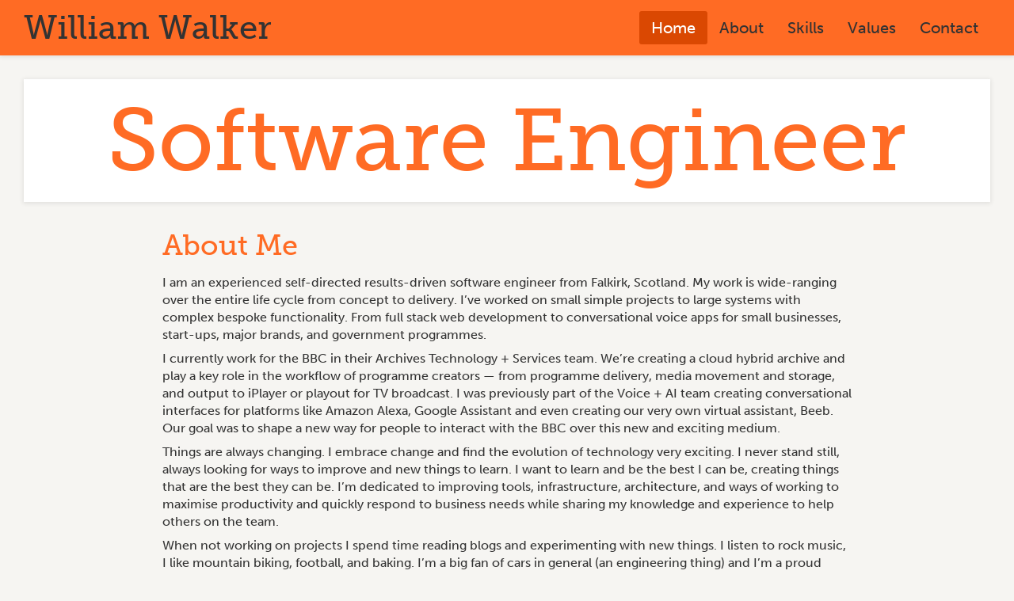

--- FILE ---
content_type: text/html; charset=utf-8
request_url: https://williamwalker.me/
body_size: 3599
content:
<!DOCTYPE html>
<html lang="en-GB">
    <head>
        <meta charset="utf-8">
        <title>Home - William Walker - Software Engineer</title>
        <link rel="canonical" href="https://williamwalker.me/">
        <meta name="viewport" content="width=device-width,initial-scale=1">
        <meta name="description" content="William Walker is a Falkirk based software engineer.">

        <link rel="apple-touch-icon" sizes="180x180" href="/apple-touch-icon.png">
        <link rel="icon" type="image/png" href="/favicon-32x32.png" sizes="32x32">
        <link rel="icon" type="image/png" href="/favicon-16x16.png" sizes="16x16">
        <link rel="manifest" href="/manifest.json">
        <link rel="mask-icon" href="/safari-pinned-tab.svg" color="#FF6B24">
        <meta name="theme-color" content="#FF6B24">

        <link rel="stylesheet" href="https://use.typekit.net/yta3jtg.css">
        <link rel="stylesheet" href="css/app.min.css">
    </head>

    <body>
        <header class="page-header">
            <div class="container">
                <div class="flex-container">
                    <h1><a href="#home">William Walker</a></h1>

                    <button class="mobile-menu">
                        <span>toggle menu</span>
                    </button>

                    <nav>
                        <ul>
                            <li>
                                <a href="#home" title="Home" class="active">Home</a>
                            </li>
                            <li>
                                <a href="#about" title="About">About</a>
                            </li>
                            <li>
                                <a href="#skills" title="Skills">Skills</a>
                            </li>
                            <li>
                                <a href="#values" title="Values">Values</a>
                            </li>
                            <li>
                                <a href="#contact" title="Contact">Contact</a>
                            </li>
                        </ul>
                    </nav>
                </div>
            </div>
        </header>

        <main>
            <section>
                <div id="home" class="content tight" data-section="home">
                    <div class="container">
                        <h1 class="strapline">Software Engineer</h1>
                    </div>
                </div>

                <div class="content tight">
                    <div id="about" class="container narrow" data-section="about">
                        <h2>About Me</h2>

                        <p>
                            I am an experienced self-directed results-driven software engineer from Falkirk, Scotland.
                            My work is wide-ranging over the entire life cycle from concept to delivery. I&rsquo;ve
                            worked on small simple projects to large systems with complex bespoke functionality. From
                            full stack web development to conversational voice apps for small businesses, start-ups,
                            major brands, and government programmes.
                        </p>
                        <p>
                            I currently work for the BBC in their Archives Technology + Services team. We&rsquo;re
                            creating a cloud hybrid archive and play a key role in the workflow of programme creators
                            &mdash; from programme delivery, media movement and storage, and output to iPlayer or
                            playout for TV broadcast. I was previously part of the Voice + AI team creating
                            conversational interfaces for platforms like Amazon Alexa, Google Assistant and even
                            creating our very own virtual assistant, Beeb. Our goal was to shape a new way for people to
                            interact with the BBC over this new and exciting medium.
                        </p>
                        <p>
                            Things are always changing. I embrace change and find the evolution of technology very
                            exciting. I never stand still, always looking for ways to improve and new things to learn. I
                            want to learn and be the best I can be, creating things that are the best they can be.
                            I&rsquo;m dedicated to improving tools, infrastructure, architecture, and ways of working to
                            maximise productivity and quickly respond to business needs while sharing my knowledge and
                            experience to help others on the team.
                        </p>
                        <p>
                            When not working on projects I spend time reading blogs and experimenting with new things. I
                            listen to rock music, I like mountain biking, football, and baking. I&rsquo;m a big fan of
                            cars in general (an engineering thing) and I&rsquo;m a proud owner of a limited edition 2004
                            Ford Mustang SVT Cobra &mdash; the fabled &ldquo;Terminator&nbsp;Cobra.&rdquo;
                        </p>
                        <p>
                            Some of the brands I have worked with include the BBC, Toto Energy, Cycling Scotland, Mercat
                            Tours, STV, Disney, Lex Autolease, Optical Express and many more. If you&rsquo;d like to
                            discuss an opportunity, then I&rsquo;d be happy to hear from you.
                        </p>
                    </div>

                    <div id="skills" class="section angle-before-flip andle-after angle-after-flip andle-after darker" data-section="skills">
                        <div class="container narrow">
                            <div class="col">
                                <h3>The Skills</h3>
                                <ul>
                                    <li>Problem solving</li>
                                    <li>Teamwork</li>
                                    <li>Communication</li>
                                    <li>Observability</li>
                                    <li>Monitoring</li>
                                    <li>AWS</li>
                                    <li>JavaScript</li>
                                    <li>TypeScript</li>
                                    <li>Node.js</li>
                                    <li>PHP</li>
                                    <li>C#</li>
                                    <li>CSS</li>
                                    <li>HTML</li>
                                    <li>SEO</li>
                                    <li>Analytics</li>
                                </ul>
                            </div>
                            <div class="col">
                                <h3>The Toolbox</h3>
                                <ul>
                                    <li>CDK</li>
                                    <li>LUIS</li>
                                    <li>MS Bot Framework</li>
                                    <li>Jest</li>
                                    <li>Vue.js</li>
                                    <li>Webpack</li>
                                    <li>Gulp</li>
                                    <li>Sass</li>
                                    <li>Laravel</li>
                                    <li>Lumen</li>
                                    <li>MODX</li>
                                    <li>Git</li>
                                    <li>Jenkins</li>
                                    <li>VSCode</li>
                                </ul>
                            </div>
                        </div>
                    </div>

                    <div id="values" class="section neutral pad-bottom" data-section="values">
                        <div class="container narrow">
                            <h3>The Values</h3>
                            <ul>
                                <li>
                                    <strong>Generosity</strong> &mdash; to give and share without thought of return, happy to volunteer my
                                    time and knowledge to help others.
                                </li>
                                <li>
                                    <strong>Empathy</strong> &mdash; to be kind, respectful and understanding to others. To assume best
                                    intentions and be positive.
                                </li>
                                <li>
                                    <strong>Integrity</strong> &mdash; to be honest and open in what I do, good or bad. To take
                                    responsibility for my mistakes and do what I can to fix them.
                                </li>
                                <li>
                                    <strong>Innovation</strong> &mdash; to not blindly follow others or convention, but to be curious,
                                    inventive and decide for myself.
                                </li>
                                <li>
                                    <strong>Collaboration</strong> &mdash; to build strong, resilient, inclusive, cohesive teams where
                                    everyone can be their best selves and have a feeling of shared ownership and
                                    responsibility. Knowledge and experience count for nothing if you keep it to
                                    yourself.
                                </li>
                            </ul>
                        </div>
                    </div>
                </div>
            </section>
        </main>

        <section id="contact" class="section angle-before-flip angle-after blue pad-bottom cta" data-section="contact">
            <div class="container narrow">
                <div class="col">
                    <h3>Let&rsquo;s Talk</h3>
                    <p>
                        If you like what you see &amp; you&rsquo;ve got an interesting opportunity, I&rsquo;d be happy to hear from you.
                    </p>
                    <a href="https://www.linkedin.com/in/williamsvt/" title="LinkedIn" class="button">Enquire Today</a>
                </div>
            </div>
        </section>

        <footer class="page-footer">
            <div class="container">
                <ul class="social-links">
                    <li>
                        <a href="https://github.com/william-svt" title="GitHub">
                            <svg viewBox="0 0 16 16" xmlns="http://www.w3.org/2000/svg" fill-rule="evenodd"
                                clip-rule="evenodd" stroke-linejoin="round" stroke-miterlimit="1.414">
                                <path
                                    d="M8 0C3.58 0 0 3.582 0 8c0 3.535 2.292 6.533 5.47 7.59.4.075.547-.172.547-.385 0-.19-.007-.693-.01-1.36-2.226.483-2.695-1.073-2.695-1.073-.364-.924-.89-1.17-.89-1.17-.725-.496.056-.486.056-.486.803.056 1.225.824 1.225.824.714 1.223 1.873.87 2.33.665.072-.517.278-.87.507-1.07-1.777-.2-3.644-.888-3.644-3.953 0-.873.31-1.587.823-2.147-.09-.202-.36-1.015.07-2.117 0 0 .67-.215 2.2.82.64-.178 1.32-.266 2-.27.68.004 1.36.092 2 .27 1.52-1.035 2.19-.82 2.19-.82.43 1.102.16 1.915.08 2.117.51.56.82 1.274.82 2.147 0 3.073-1.87 3.75-3.65 3.947.28.24.54.73.54 1.48 0 1.07-.01 1.93-.01 2.19 0 .21.14.46.55.38C13.71 14.53 16 11.53 16 8c0-4.418-3.582-8-8-8">
                                </path>
                            </svg>
                            GitHub
                        </a>
                    </li>
                    <li>
                        <a href="https://www.linkedin.com/in/williamsvt/" title="LinkedIn">
                            <svg viewBox="0 0 16 16" xmlns="http://www.w3.org/2000/svg" fill-rule="evenodd"
                                clip-rule="evenodd" stroke-linejoin="round" stroke-miterlimit="1.414">
                                <path
                                    d="M13.632 13.635h-2.37V9.922c0-.886-.018-2.025-1.234-2.025-1.235 0-1.424.964-1.424 1.96v3.778h-2.37V6H8.51v1.04h.03c.318-.6 1.092-1.233 2.247-1.233 2.4 0 2.845 1.58 2.845 3.637v4.188zM3.558 4.955c-.762 0-1.376-.617-1.376-1.377 0-.758.614-1.375 1.376-1.375.76 0 1.376.617 1.376 1.375 0 .76-.617 1.377-1.376 1.377zm1.188 8.68H2.37V6h2.376v7.635zM14.816 0H1.18C.528 0 0 .516 0 1.153v13.694C0 15.484.528 16 1.18 16h13.635c.652 0 1.185-.516 1.185-1.153V1.153C16 .516 15.467 0 14.815 0z"
                                    fill-rule="nonzero"></path>
                            </svg>
                            LinkedIn
                        </a>
                    </li>
                </ul>

                <p>&copy; Copyright 2022 William&nbsp;Walker</p>
            </div>
        </footer>

        <script src="/js/app.min.js"></script>
    </body>
</html>

--- FILE ---
content_type: text/css; charset=utf-8
request_url: https://williamwalker.me/css/app.min.css
body_size: 3598
content:
*,:after,:before{box-sizing:border-box}body{line-height:1.4}img,picture{max-width:100%;display:block}button,input,select,textarea{font:inherit}@media (prefers-reduced-motion:reduce){*,:after,:before{animation-duration:.01ms!important;animation-iteration-count:1!important;transition-duration:.01ms!important}}.container{max-width:1410px;margin-left:auto;margin-right:auto;padding:0 30px}.container:after{content:" ";display:block;clear:both}h1,h2,h3,h4,h5,h6{font-family:museo-slab,Consolas,Monaco,serif;font-weight:400;color:#ff6b24;margin:1em 0 .3em}h1 a:after,h2 a:after,h3 a:after,h4 a:after,h5 a:after,h6 a:after{display:none}h1{font-size:2.625em}h2{font-size:2.25em}h3{font-size:1.875em}h4{font-size:1.5625em}h5{font-size:1.375em}h6{font-size:1.25em;margin:0}.sidebar h5,h1:first-child,h2:first-child,h3:first-child{margin-top:0}.strapline{font-size:1.5625em;text-align:center;background:#fff;display:block;width:100%;margin:0;box-shadow:0 1px 5px 1px rgba(51,51,51,.1)}p{margin:.5em 0}a{color:#ff6b24;text-decoration:none;transition:all .3s ease}a:focus,a:hover{color:#da4802}.container.narrow a,.container.narrower a,.main-content a{position:relative}.container.narrow a:after,.container.narrower a:after,.main-content a:after{content:"";position:absolute;width:0;height:1px;left:50%;bottom:0;transform:translate(-50%,5px);background:#da4802;opacity:0;transition:all .3s ease}.container.narrow a:hover:after,.container.narrower a:hover:after,.main-content a:hover:after{width:100%;transform:translate(-50%,2px);opacity:1}.home-pods h2{font-size:1.5625em}.lead-copy{font-size:1.125em;text-align:justify;margin:30px 0}.cta-block{text-align:center}::-moz-selection{color:#333;background:#ffa377}::selection{color:#333;background:#ffa377}time.box{float:left;background-color:#bebbb3;font-size:1.0625em;color:#fff;text-transform:uppercase;text-align:center;width:40px;padding:7px 10px;margin-right:10px}cite{font-style:normal}blockquote{font-size:1.25em;font-style:italic;color:#ff6b24;background:#fff;padding:30px;margin:30px;border-left:2px solid #ff6b24;box-shadow:0 1px 5px 1px rgba(51,51,51,.1)}pre{margin:1em 0!important;word-wrap:normal}code:not([class]){background:#fff;font-family:Consolas,Monaco,Andale Mono,monospace;padding:0 3px;white-space:pre;word-wrap:normal}ol,ul{margin:.5em 0;padding:0 0 0 1.3em}ol:last-child,ul:last-child{margin-bottom:0}li ul{margin:0 0 0 30px}main li::marker{color:#ff6b24}nav ul{list-style:none;text-align:center;margin:0;padding:0}.filter{margin:0 0 30px}.filter ul{display:flex;list-style:none;margin:0;padding:0;flex-wrap:wrap}.filter li:not(:last-child){flex:3 1 125px}.filter li:last-child{flex:1 1 55px}.filter a{display:block;text-align:center;border-radius:0}.filter a:after{display:none}.social-links{list-style:none;margin:0;padding:0}.social-links svg{fill:#fff;width:40px;padding:10px;margin-right:10px;overflow:visible;transition:fill .3s ease}.social-links path{transform-origin:center;transition:transform .3s ease}.social-links a{display:flex;align-items:center;color:#333}.social-links a:hover{color:#fff}.social-links a:hover path{transform:rotate(1turn)}.social-links a[href*=linkedin]:hover,.social-links a[href*=linkedin] svg{background:#0e76a8}.social-links a[href*=github]:hover,.social-links a[href*=github] svg{background:#333}fieldset{margin:0;padding:0;border:none}button,input,textarea{font-family:museo-sans,sans-serif;outline:none}input,textarea{width:100%;font-size:1.25em;padding:10px 15px;margin-bottom:30px;border:1px solid transparent;border-radius:3px;box-shadow:0 1px 5px 1px rgba(51,51,51,.1);box-sizing:border-box;transition:all .3s ease}input:focus,textarea:focus{border-color:#d9d7d2}input.error,textarea.error{border-color:#ff2424}textarea{resize:none;height:230px}.hp{display:none}::-moz-placeholder{color:#bebbb3}::placeholder{color:#bebbb3}.float-label{position:relative}.float-label ::-moz-placeholder{color:transparent}.float-label ::placeholder{color:transparent}.float-label input,.float-label textarea{color:#333;padding:25px 15px 5px}.float-label input:-moz-placeholder-shown+label,.float-label textarea:-moz-placeholder-shown+label{transform:translateY(13px);font-size:1.25em;color:#bebbb3}.float-label input:placeholder-shown+label,.float-label textarea:placeholder-shown+label{transform:translateY(13px);font-size:1.25em;color:#bebbb3}.float-label input+label,.float-label input:focus+label,.float-label textarea+label,.float-label textarea:focus+label{position:absolute;top:0;left:0;width:100%;padding:0 15px;font-size:.875em;color:#ff6b24;pointer-events:none;transform:translateY(6px);transition:all .3s ease;box-sizing:border-box;will-change:font-size,transform}.button{display:inline-block;font-size:1.25em;color:#fff;cursor:pointer;background:#ff6b24;padding:7px 15px;border:none;border-radius:3px;box-shadow:0 1px 5px 1px rgba(51,51,51,.1);transition:all .3s ease}.button:after{display:none}.button:focus,.button:hover{color:#fff;background:#da4802;outline:none}.button:active{transform:scale(.95)}.button.demo{margin:15px 0}.button.front-end{color:#fff;background:#ffa624}.button.front-end:focus,.button.front-end:hover{color:#fff;background:#da8202}.button.back-end{color:#fff;background:#2265a6}.button.back-end:focus,.button.back-end:hover{color:#fff;background:#0c4e8e}.button.tooling{color:#fff;background:#18ab77}.button.tooling:focus,.button.tooling:hover{color:#fff;background:#01925f}.button.all{color:#fff;background:#d9d7d2}.button.all:focus,.button.all:hover{color:#fff;background:#bebbb3}.page-header{position:fixed;width:100%;top:0;left:0;z-index:99999;background:#ff6b24;box-shadow:0 1px 5px 1px rgba(51,51,51,.1)}.page-header .flex-container{display:flex;height:70px;justify-content:space-between;align-items:center}.page-header h1{font-size:1.5625em;margin:0}.page-header h1 a{color:#333}.page-header nav,.page-header nav ul{display:flex}.page-header nav a{display:inline-block;font-size:1.375em;color:#333;padding:7px 15px;border-radius:3px;transition:color .3s ease,background .3s ease}.page-header nav a.active,.page-header nav a:focus,.page-header nav a:hover{color:#fff;background:#da4802}.page-header .mobile-menu{display:block;flex-shrink:0;position:relative;overflow:hidden;width:30px;height:40px;background-color:transparent;-webkit-appearance:none;-moz-appearance:none;appearance:none;padding:0;box-shadow:none;border-radius:none;cursor:pointer;border:0;font:0/0 a;text-shadow:none;color:transparent}.page-header .mobile-menu span{display:block;position:absolute;top:50%;margin-top:-2px;width:100%;height:4px;background:#333}.page-header .mobile-menu span:after,.page-header .mobile-menu span:before{position:absolute;display:block;left:0;width:100%;height:4px;background-color:#333;content:"";transition-delay:.3s,0s;transition-duration:.3s,.3s}.page-header .mobile-menu span:before{transition-property:top,transform;top:-10px}.page-header .mobile-menu span:after{transition-property:bottom,transform;bottom:-10px}.page-header .mobile-menu:focus{outline:none}.page-header .mobile-menu.active span{background:0 0}.page-header .mobile-menu.active span:after,.page-header .mobile-menu.active span:before{transition-delay:0s,.3s}.page-header .mobile-menu.active span:before{top:0;transform:rotate(45deg)}.page-header .mobile-menu.active span:after{bottom:0;transform:rotate(-45deg)}.page-footer{padding:60px 0 75px;background:#073c6f;text-align:center;position:relative;z-index:1}.page-footer:before{background:inherit;content:"";display:block;height:50%;left:0;position:absolute;right:0;z-index:-1;-webkit-backface-visibility:hidden;top:0;transform:skewY(-1.5deg);transform-origin:0 0}.page-footer:after{content:"";position:absolute;bottom:0;left:0;width:100%;height:15px;background:#ff6b24;background:linear-gradient(#ff6b24,#ff6b24),linear-gradient(#ffa624,#ffa624),linear-gradient(#2265a6,#2265a6),linear-gradient(#18ab77,#18ab77);background-repeat:no-repeat;background-size:25% 100%,50% 100%,75% 100%,100% 100%}.page-footer p{color:#3f7ab3;margin-top:60px}.page-footer .social-links{display:flex;justify-content:center;flex-wrap:wrap}.page-footer .social-links li{flex:0 0 160px}.page-footer .social-links svg{fill:#6598c9;background:none;margin-right:15px;padding:0}.page-footer .social-links a{color:#6598c9;padding:7px 15px;border-radius:3px}.page-footer .social-links a svg{background:none}.page-footer .social-links a:hover{color:#fff}.page-footer .social-links a:hover svg{fill:#fff}.page-footer .social-links a[href*=linkedin]:hover{background:#0e76a8}.page-footer .social-links a[href*=github]:hover{background:#333}html{scroll-padding-top:70px}@media (prefers-reduced-motion:no-preference){html{scroll-behavior:smooth}}body{font:16px/1.4 museo-sans,sans-serif;color:#333;background:#f6f5f2;margin:0;padding:70px 0 0}body.block-overflow{overflow:hidden}.transition-prep{transition:transform .3s ease,opacity .3s ease}.off-page{float:left;width:100%;margin-right:-100%;opacity:0;transform:translateX(-100%);transition:all .3s ease}.content{padding:30px 0 90px}.content.tight{padding:30px 0 0}.content.loose{padding:90px 0}.content>:last-child{margin-bottom:0}.sidebar{margin-top:90px}img{max-width:100%}figure{margin:2em 0;padding:30px;background:#fff}figure.image-block{margin:30px;padding:30px 0;background:#ab3800}figure img{display:block;width:100%}figcaption{color:#bebbb3;font-size:.875em;padding:3px 0;border-bottom:1px dotted #bebbb3}.block-header{background:#ff6b24;padding:30px;margin-bottom:60px;color:#fff;text-shadow:1px 1px 5px rgba(51,51,51,.3);text-align:center;box-sizing:border-box;position:relative;z-index:1}.block-header:after{background:inherit;content:"";display:block;height:50%;left:0;position:absolute;right:0;z-index:-1;-webkit-backface-visibility:hidden;bottom:0;transform:skewY(-1.5deg);transform-origin:100%}.block-header a,.block-header h1{color:#fff}.block-header.portfolio a{display:inline-block;max-width:100%;overflow:hidden;text-overflow:ellipsis;white-space:nowrap;word-wrap:normal}.block-header a:focus,.block-header a:hover{color:#333}.block-header ul{list-style:none;margin-bottom:0;padding:0;display:flex;flex-wrap:wrap}.block-header li{flex:1 1 230px;margin:.5em 0;padding:0 10px;max-width:100%;box-sizing:border-box}.block-header li span{display:block}.pod{background:#fff;border-top:2px solid #ff6b24;padding:22px;margin-bottom:30px;box-shadow:0 1px 5px 1px rgba(51,51,51,.1)}.pod.front-end{border-color:#ffa624}.pod.back-end{border-color:#2265a6}.pod.success,.pod.tooling{border-color:#18ab77}.pod.success p{font-size:1.25em;margin:0}.pod.failure{border-color:#ff2424}.pod.failure p{font-size:1.25em;margin:0}.sidebar .pod p{color:#bebbb3}.sidebar article{margin:10px 0;overflow:hidden}.home-pods div:first-child{margin-bottom:30px}.latest-word article{overflow:hidden;margin-bottom:10px}.container+.section{margin-top:calc(60px + 2vw)}.section{padding:60px 0}.section.angle-before{position:relative;z-index:1}.section.angle-before:before{background:inherit;content:"";display:block;height:50%;left:0;position:absolute;right:0;z-index:-1;-webkit-backface-visibility:hidden;top:0;transform:skewY(1.5deg);transform-origin:100% 0}.section.angle-after{position:relative;z-index:1}.section.angle-after:after{background:inherit;content:"";display:block;height:50%;left:0;position:absolute;right:0;z-index:-1;-webkit-backface-visibility:hidden;bottom:0;transform:skewY(-1.5deg);transform-origin:100%}.section.angle-after+.section:not(.angle-before-flip,.angle-before){padding-top:calc(60px + 2vw)}.section.angle-before-flip{position:relative;z-index:1}.section.angle-before-flip:before{background:inherit;content:"";display:block;height:50%;left:0;position:absolute;right:0;z-index:-1;-webkit-backface-visibility:hidden;top:0;transform:skewY(-1.5deg);transform-origin:0 0}.section.angle-after-flip{position:relative;z-index:1}.section.angle-after-flip:after{background:inherit;content:"";display:block;height:50%;left:0;position:absolute;right:0;z-index:-1;-webkit-backface-visibility:hidden;bottom:0;transform:skewY(1.5deg);transform-origin:0 100%}.section.angle-after-flip+.section:not(.angle-before-flip,.angle-before){padding-top:calc(60px + 2vw)}.section.darker{background:#d9d7d2}.section.lighter{background:#fffffd}.section.neutral{background:#f6f5f2}.section.blue{background:#0c4e8e;color:#fff}.section.pad-bottom{padding-bottom:calc(60px + 2vw)}.section .col:only-child{max-width:450px;margin-left:auto;margin-right:auto}.section .col:only-child:after{content:" ";display:block;clear:both}.section.cta{text-align:center}.section.cta .button{margin-top:10px}@media (min-width:340px){.page-header h1{font-size:1.875em}.strapline{font-size:7.1vw;font-size:calc(9.09091vw - 5.45455px)}}@media (min-width:400px){.page-header h1{font-size:2.25em}}@media (min-width:440px){.page-header h1{font-size:2.625em}.lead-copy{font-size:1.375em}}@media (min-width:550px){.col:not(:only-child){width:48.3870967742%;float:left;margin-right:3.2258064516%}.col:not(:only-child):last-child{margin-right:0}}@media (min-width:600px) and (max-width:919px){.sidebar .pod{box-sizing:border-box}.sidebar .pod:nth-child(2){width:40.4255319149%;float:left;margin-right:2.1276595745%}.sidebar .pod:last-child{width:57.4468085106%;float:right;margin-right:0}}@media (min-width:720px) and (max-width:919px),(min-width:1050px){.post-list:after{content:"";display:block;clear:both}.post-list li{width:48.3870967742%;float:left;margin-right:3.2258064516%;box-sizing:border-box}.post-list li:nth-child(2n){width:48.3870967742%;float:right;margin-right:0}}@media (max-width:719px){h1{font-size:2.25em}}@media (min-width:720px){.portfolio-list li{max-width:50%}}@media (min-width:760px){.contain:after{content:"";display:block;clear:both}.contain>fieldset:first-child{width:48.3870967742%;float:left;margin-right:3.2258064516%}.contain>fieldset:nth-child(2){width:48.3870967742%;float:right;margin-right:0}}@media (max-width:869px){.page-header nav{background:linear-gradient(180deg,#ff6b24 0,#da4802);position:absolute;top:70px;left:0;width:100vw;height:calc(100vh - 70px);flex-direction:column;align-items:center;opacity:0;transform:translateX(-100%);transition:transform .3s ease,opacity .3s ease}.page-header nav.active{opacity:1;transform:translateX(0)}.page-header nav ul{flex-direction:column;flex:1;justify-content:space-around}.page-header nav a.active,.page-header nav a:focus,.page-header nav a:hover{background:rgba(171,56,0,.4)}}@media (min-width:870px){.page-header nav a{font-size:1.25em}.page-header .mobile-menu,.page-header .mobile-nav{display:none}.home-pods:after{content:"";display:block;clear:both}.home-pods div:first-child{width:48.9361702128%;float:left;margin-right:2.1276595745%;margin-bottom:0}.home-pods div:last-child{width:48.9361702128%;float:right;margin-right:0}.portfolio-list li{flex:1 1 420px}}@media (min-width:920px){.main-content{width:65.9574468085%;float:left;margin-right:2.1276595745%}.sidebar{width:31.914893617%;float:right;margin-right:0;margin-top:0}.portfolio-item h2,.portfolio-item h3{font-size:2.1428571429em}.portfolio-item a,.portfolio-item p{font-size:1.1428571429em}}@media (min-width:1000px){.narrow{max-width:930px;margin-left:auto;margin-right:auto}.narrow:after{content:" ";display:block;clear:both}.narrower{max-width:690px;margin-left:auto;margin-right:auto}.narrower:after{content:" ";display:block;clear:both}}@media (min-width:1270px){.portfolio-list li{flex:1 1 500px}}@media (min-width:1470px){.strapline{font-size:8em}}
/*# sourceMappingURL=app.min.css.map */


--- FILE ---
content_type: application/javascript; charset=utf-8
request_url: https://williamwalker.me/js/app.min.js
body_size: 576
content:
"use strict";const body=document.querySelector("body"),menuButton=document.querySelector(".page-header .mobile-menu"),nav=document.querySelector(".page-header nav");menuButton.addEventListener("click",()=>{menuButton.classList.toggle("active"),nav.classList.toggle("active"),body.classList.toggle("block-overflow")}),nav.addEventListener("click",a=>{if(menuButton.classList.contains("active")){const a=new MouseEvent("click",{view:window,bubbles:!0,cancelable:!0});menuButton.dispatchEvent(a)}nav.querySelector(".active").classList.remove("active"),a.target.classList.add("active")});const sections=[...document.querySelectorAll("[data-section]")],scrollRoot=document.scrollingElement;let prevYPosition=0,direction="up",initialised=!1;const getTargetSection=a=>{const b=sections.findIndex(b=>b===a.target);return b>=sections.length-1?a.target:sections[b+1]},shouldUpdate=a=>!("down"!==direction||a.isIntersecting)||!!("up"===direction&&a.isIntersecting),updateActiveLink=a=>{const{id:b}=a;nav.querySelector(".active").classList.remove("active"),nav.querySelector("[href=\"#".concat(b,"\"]")).classList.add("active")},handleIntersect=a=>{if(prevYPosition===scrollRoot.scrollTop)return void(initialised||(initialised=!0));direction=scrollRoot.scrollTop>=prevYPosition?"down":"up",prevYPosition=scrollRoot.scrollTop;const b=a.find(a=>!(initialised||shouldUpdate(a))||!!(initialised&&shouldUpdate(a)));if(initialised&&b){const a="down"===direction?getTargetSection(b):b.target;updateActiveLink(a)}else if(!initialised&&b){const{target:a}=b;updateActiveLink(a)}initialised||(initialised=!0)},observer=new IntersectionObserver(handleIntersect,{rootMargin:"-70px 0px 0px 0px",threshold:.2});sections.forEach(a=>{observer.observe(a)});
//# sourceMappingURL=app.min.js.map
